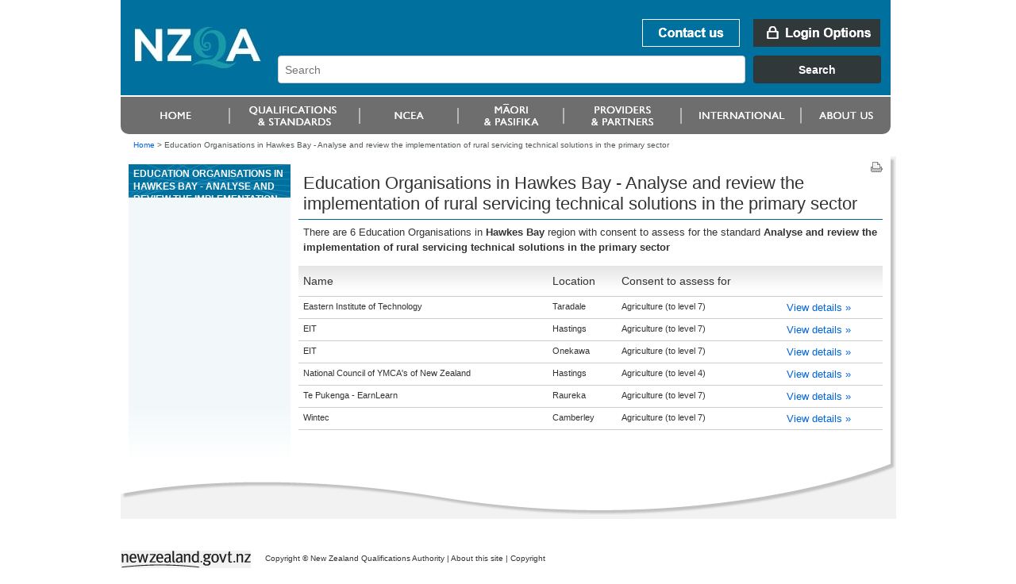

--- FILE ---
content_type: text/html;charset=utf-8
request_url: https://www.nzqa.govt.nz/providers/results.do?frameworkId=278766&unitStandardId=29722&regionCode=80
body_size: 3309
content:
<!DOCTYPE html PUBLIC "-//W3C//DTD XHTML 1.0 Transitional//EN" "http://www.w3.org/TR/xhtml1/DTD/xhtml1-transitional.dtd">
<html xmlns="http://www.w3.org/1999/xhtml" lang="en-NZ" xml:lang="en-NZ"> <!-- DELETE ME - lang and xml:lang attributes to be driven by language chosen - see below -->
<!--googleoff: index-->
 <head>
    <!--googleon: index-->
    <title>Education Organisations in Hawkes Bay       - Analyse and review the implementation of rural servicing technical solutions in the primary sector</title>
    <!--googleoff: index-->
<meta name="generator" content="SilverStripe - http://www.silverstripe.com" />
<meta http-equiv="Content-type" content="text/html; charset=utf-8" />
<meta name="identifier" content="0" scheme = "SilverStripe CMS GUID" />
<meta name="DC.Identifier" content="http://nzqa.localhost/" scheme = "URI" />
<meta name="name" content="" scheme = "" />
<meta name="DC.Title" content="" scheme = "" />
<meta name="DC.Date.Created" content="" scheme = "ISO8601" />
<meta name="DC.Date.Valid" content="" scheme = "ISO8601" />
<meta name="DC.Date.Modified" content="" scheme = "ISO8601" />
<meta name="DC.Creator" content="corporateName=New Zealand Qualifications Authority (NZQA)" scheme = "NZGLSAgent" />
<meta name="DC.Publisher" content="corporateName=New Zealand Qualifications Authority (NZQA)" scheme = "NZGLSAgent" />
<meta name="DC.Language" content="" scheme = "RFC4646" />
<meta name="DC.Type.Category" content="Document" scheme = "NZGLS" />
<meta name="NZGLS.Function" content="" scheme = "FONZ" />
<meta name="DC.Subject" content="" scheme = "SONZ" />
<meta name="DC.Description" content="" scheme = "" /><link rel="shortcut icon" href="/favicon.ico" />

<!--[if IE 6]>
    <style type="text/css">
     @import url(/resources/themes/nzqa/css/ie6.css);
    </style> 
<![endif]-->

<!--[if IE 7]>
    <style type="text/css">
     @import url(/resources/themes/nzqa/css/ie7.css);
    </style> 
<![endif]-->

    <link rel="stylesheet" type="text/css" media="screen" href="/resources/themes/nzqa/css/layout-v2.css?m=1274396386" />
    <link rel="stylesheet" type="text/css" media="screen" href="/resources/themes/nzqa/css/typography-v2.css?m=1274396386" />

    <link rel="stylesheet" type="text/css" media="print" href="/resources/themes/nzqa/css/print.css?m=1274066173" />



    






</head>
<body class="wide">
    <div id="accessLinks">
    
</div>
    
    <div id="wrapper">
    
<div id="header">
    <a name="topOfPage" id="topOfPage"></a>
        <div id="banner">
            <a href="/" title="Go to NZQA home page. " id="coName">
				<span>
					<abbr title="New Zealand Qualifications Authority">NZQA</abbr><br />
					New Zealand Qualifications Authority<br />Mana Tohu Matauranga O Aotearoa<br />
                    <hr align="left" width="30%"/>
                    Qualify For The Future World<br />Kia Noho Takatu Ki To Amua Ao!
				</span>
			</a> 

			<div id="bannerUtil">
										<a href="/about-us/contact-us/" id="bannContactUs"><span>Contact us</span></a>

        <a href="/login" id="bannLogin" title="Go to login page. "><span>Login Options</span></a>
    



            <div id="headerSearch" style="width: 787px;">
            <link href="https://search.nzqa.govt.nz/static/css/elastic_search.css" rel="stylesheet">
              <div id="searchBox" class="app-container"></div>
              <script src="https://search.nzqa.govt.nz/static/js/elastic_search.js"></script>
            </div>
            <script type="text/javascript">
                window.searchUrl = 'https://search.nzqa.govt.nz/index.html';
            </script>
            </div>

        </div>

		<div id="primaryNav">
		
<!--nav1-->
    <ul>
			        	<li id="p1" class="primaryNavItem">
			            	<a href="https://www2.nzqa.govt.nz" class="sectionLink" ><span>Home</span></a>
			            </li>
			        	<li id="p2" class="primaryNavItem">
			            	<a href="https://www2.nzqa.govt.nz/qualifications-and-standards/" class="sectionLink" ><span>Qualifications and standards</span></a>
				            	<ul>
										<li ><a href="https://www2.nzqa.govt.nz/qualifications-and-standards/about-new-zealand-qualifications-credentials-framework/" >Understanding the NZQF</a></li>
										<li ><a href="https://www2.nzqa.govt.nz/qualifications-and-standards/about-qualifications-and-credentials/" >Qualifications</a></li>
										<li ><a href="https://www2.nzqa.govt.nz/qualifications-and-standards/about-standards/" >Standards</a></li>
										<li ><a href="https://www2.nzqa.govt.nz/qualifications-and-standards/access-your-results/" >Results</a></li>
										<li  class='last'><a href="https://www2.nzqa.govt.nz/international/recognise-overseas-qual/" >Recognition of Overseas Qualifications</a></li>
			                    </ul>
			            </li>
			        	<li id="p3" class="primaryNavItem">
			            	<a href="https://www2.nzqa.govt.nz/" class="sectionLink" ><span>Māori and Pasifika</span></a>
				            	<ul>
										<li ><a href="https://www2.nzqa.govt.nz/maori/" >Māori</a></li>
										<li  class='last'><a href="https://www2.nzqa.govt.nz/pasifika/" >Pasifika</a></li>
			                    </ul>
			            </li>
			        	<li id="p4" class="primaryNavItem">
			            	<a href="https://www2.nzqa.govt.nz/tertiary/" class="sectionLink" ><span>Tertiary</span></a>
				            	<ul>
										<li  class='last'><a href="https://www2.nzqa.govt.nz/tertiary/approval-accreditation-and-registration/" >Approval, accreditation and registration</a></li>
			                    </ul>
			            </li>
			        	<li id="p5" class="primaryNavItem">
			            	<a href="/international/" class="sectionLink" ><span>international</span></a>
				            	<ul>
										<li ><a href="https://www2.nzqa.govt.nz" >Home</a></li>
										<li ><a href="https://www2.nzqa.govt.nz/qualifications-and-standards/" >Qualifications and standards</a></li>
										<li ><a href="https://www2.nzqa.govt.nz/ncea/" >NCEA</a></li>
										<li ><a href="https://www2.nzqa.govt.nz/" >Māori and Pasifika</a></li>
										<li ><a href="https://www2.nzqa.govt.nz/tertiary/" >Tertiary</a></li>
										<li ><a href="/international/" >international</a></li>
										<li  class='last'><a href="https://www2.nzqa.govt.nz/about-us/" >About us</a></li>
			                    </ul>
			            </li>
			        	<li id="p6" class="primaryNavItem">
			            	<a href="https://www2.nzqa.govt.nz/about-us/" class="sectionLink" ><span>About us</span></a>
				            	<ul>
										<li ><a href="https://www2.nzqa.govt.nz/about-us/contact-us/" >Contact us</a></li>
										<li ><a href="https://www2.nzqa.govt.nz/about-us/consultations-and-reviews/" >Consultations and reviews</a></li>
										<li ><a href="https://www2.nzqa.govt.nz/about-us/events/" >Events</a></li>
										<li ><a href="https://www2.nzqa.govt.nz/about-us/publications/" >Publications</a></li>
										<li ><a href="https://www2.nzqa.govt.nz/about-us/emergency-events/" >Information regarding COVID-19</a></li>
										<li ><a href="https://www2.nzqa.govt.nz/about-us/strategies-projects/" >Future State</a></li>
										<li ><a href="https://www2.nzqa.govt.nz/about-us/working-at-nzqa/" >Working at NZQA</a></li>
										<li ><a href="https://www2.nzqa.govt.nz/about-us/contact-us/complaint/" >Make a complaint</a></li>
										<li  class='last'><a href="https://www2.nzqa.govt.nz/about-us/glossary/" >Glossary</a></li>
			                    </ul>
			            </li>
    </ul>
<!--/nav1-->
		
		</div>
</div>    
        <div id="breadcrumbs">

        <a href="/" >Home</a>

    &gt; <span class="current">Education Organisations in Hawkes Bay       - Analyse and review the implementation of rural servicing technical solutions in the primary sector</span>



        </div>

        <div id="mainBody">
            <div id="secNav">
			    <div id="sectHeader">
                  <!--googleon: index-->
Education Organisations in Hawkes Bay       - Analyse and review the implementation of rural servicing technical solutions in the primary sector                  <!--googleoff: index-->
			    </div>
    
              
<!--nav2-->




<!--/nav2-->
                <div id="navGrad"></div>
            </div>

			<div id="mainPage" class="typography">
<div id="pageUtils">
	<a title="Print this page."
		href="javascript:window.print();" 
		id="print">
		<span>Print this page</span>
	</a>
</div>             <!--googleon: index-->
				        <h1>Education Organisations in Hawkes Bay       - Analyse and review the implementation of rural servicing technical solutions in the primary sector</h1>
				
		







<!DOCTYPE html PUBLIC "-//W3C//DTD XHTML 1.0 Transitional//EN"
"http://www.w3.org/TR/xhtml1/DTD/xhtml1-transitional.dtd">
<html xmlns="http://www.w3.org/1999/xhtml">
	<body>
		<!-- Google Tag Manager -->
		<noscript><iframe src="//www.googletagmanager.com/ns.html?id=GTM-KB9LQX"
		height="0" width="0" style="display:none;visibility:hidden"></iframe></noscript>
		<script>(function(w,d,s,l,i){w[l]=w[l]||[];w[l].push({'gtm.start':
		new Date().getTime(),event:'gtm.js'});var f=d.getElementsByTagName(s)[0],
		j=d.createElement(s),dl=l!='dataLayer'?'&l='+l:'';j.async=true;j.src=
		'//www.googletagmanager.com/gtm.js?id='+i+dl;f.parentNode.insertBefore(j,f);
		})(window,document,'script','dataLayer','GTM-KB9LQX');</script>
		<!-- End Google Tag Manager -->
	</body>	
</html>






        <p>
        
        
            There are 6 Education Organisations
        
        
        
        
        
        
        
        
			in <b>Hawkes Bay      </b>region
        
        
        
        
            with consent to assess for the standard
            
                
                   
                      <b>Analyse and review the implementation of rural servicing technical solutions in the primary sector</b>
                   
                   
                
            
            
        

        </p>



<table class="tableData providerTable" id="ap">
<thead>
<tr>
<th class="sortable">Name</th>
<th>Location</th>
<th>Consent to assess for</th>
<th class="sortable"></th></tr></thead>
<tbody>
<tr class="odd">
<td>
      Eastern Institute of Technology
  </td>
<td>
    Taradale
  </td>
<td>
        Agriculture
        
            (to&nbsp;level&nbsp;7)
        
     </td>
<td>
     <a href="/providers/details.do?providerId=600737001">View&nbsp;details&nbsp;&raquo;</a>
</td></tr>
<tr class="even">
<td>
      EIT
  </td>
<td>
    Hastings
  </td>
<td>
        Agriculture
        
            (to&nbsp;level&nbsp;7)
        
     </td>
<td>
     <a href="/providers/details.do?providerId=600737001">View&nbsp;details&nbsp;&raquo;</a>
</td></tr>
<tr class="odd">
<td>
      EIT
  </td>
<td>
    Onekawa
  </td>
<td>
        Agriculture
        
            (to&nbsp;level&nbsp;7)
        
     </td>
<td>
     <a href="/providers/details.do?providerId=600737001">View&nbsp;details&nbsp;&raquo;</a>
</td></tr>
<tr class="even">
<td>
      National Council of YMCA&#039;s of New Zealand
  </td>
<td>
    Hastings
  </td>
<td>
        Agriculture
        
            (to&nbsp;level&nbsp;4)
        
     </td>
<td>
     <a href="/providers/details.do?providerId=938804001">View&nbsp;details&nbsp;&raquo;</a>
</td></tr>
<tr class="odd">
<td>
      Te Pukenga - EarnLearn
  </td>
<td>
    Raureka
  </td>
<td>
        Agriculture
        
            (to&nbsp;level&nbsp;7)
        
     </td>
<td>
     <a href="/providers/details.do?providerId=604421001">View&nbsp;details&nbsp;&raquo;</a>
</td></tr>
<tr class="even">
<td>
      Wintec
  </td>
<td>
    Camberley
  </td>
<td>
        Agriculture
        
            (to&nbsp;level&nbsp;7)
        
     </td>
<td>
     <a href="/providers/details.do?providerId=601915001">View&nbsp;details&nbsp;&raquo;</a>
</td></tr></tbody></table>







               <!--googleoff: index-->
		    </div>


            <div class="clear">&nbsp;</div>
        </div>
        

<div id="footer">
    <ul id="footerUtils">
        <li>
            <a target="_blank" title="newzealand.govt.nz - connecting you to New Zealand central &amp; local government services" accesskey="/" href="https://www.govt.nz/" id="nzGovt">
                <span>newzealand.govt.nz</span>
            </a>
            Copyright &copy; New Zealand Qualifications Authority
            <span class="separator">|</span>
									<a href="/about-this-site">About this site</a>
            <span class="separator">|</span>
					<a href="/copyright">Copyright</a>  
        </li>
    </ul>
</div>    
    </div>
    
   
    
</body>
</html>